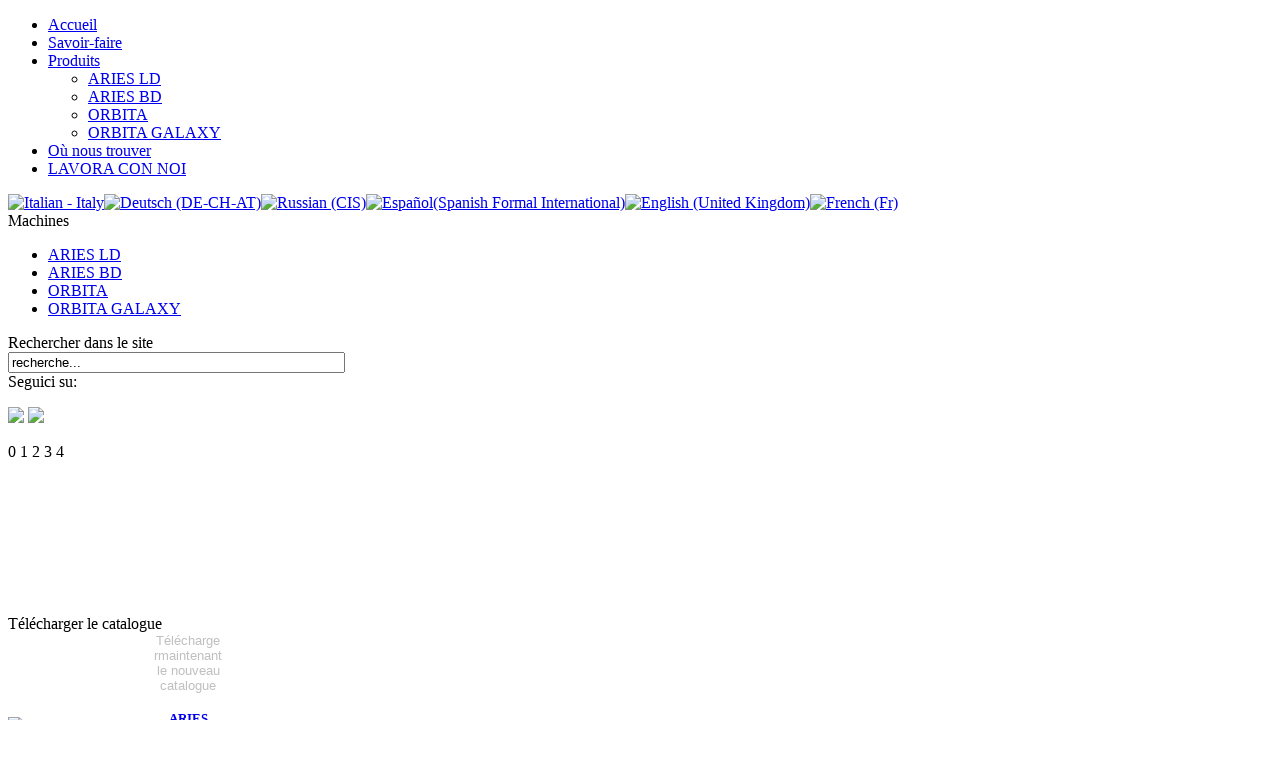

--- FILE ---
content_type: text/html; charset=utf-8
request_url: http://faccia-technology.com/index.php?option=com_content&view=article&id=5&Itemid=6&lang=fr
body_size: 48751
content:
<!DOCTYPE html PUBLIC "-//W3C//DTD XHTML 1.0 Transitional//EN" "http://www.w3.org/TR/xhtml1/DTD/xhtml1-transitional.dtd">
<html xmlns="http://www.w3.org/1999/xhtml" xml:lang="fr-fr" lang="fr-fr" >
 <head>
  <meta http-equiv="X-UA-Compatible" content="IE=EmulateIE7" />
  <meta http-equiv="content-type" content="text/html; charset=utf-8" />
  <meta name="robots" content="index, follow" />
  <meta name="keywords" content="FACCIA Technology" />
  <meta name="title" content="ARIES LD" />
  <meta name="author" content="Administrator" />
  <meta name="description" content="FACCIA Technology" />
  <meta name="generator" content="Joomla! 1.5 - Open Source Content Management" />
  <title>ARIES LD Plus</title>
  <link rel="stylesheet" href="/modules/mod_ariimageslider/mod_ariimageslider/js/themes/nivo-slider.css" type="text/css" />
  <link rel="stylesheet" href="/modules/mod_ariimageslider/mod_ariimageslider/js/themes/default/style.css" type="text/css" />
  <link rel="stylesheet" href="/media/system/css/modal.css" type="text/css" />
  <style type="text/css">
    <!--
#ais_31_wrapper,#ais_31{width:230px;height:172px;}
    -->
  </style>
  <script type="text/javascript" src="/media/system/js/mootools.js"></script>
  <script type="text/javascript" src="/media/system/js/caption.js"></script>
  <script type="text/javascript" src="http://ajax.googleapis.com/ajax/libs/jquery/1.4.4/jquery.min.js"></script>
  <script type="text/javascript" src="/modules/mod_ariimageslider/mod_ariimageslider/js/jquery.noconflict.js"></script>
  <script type="text/javascript" src="/modules/mod_ariimageslider/mod_ariimageslider/js/jquery.nivo.slider.js"></script>
  <script type="text/javascript" src="/media/system/js/modal.js"></script>
  <script type="text/javascript">
jQuery(window).load(function() { var $ = window.jQueryNivoSlider || jQuery; $("#ais_31").nivoSlider({"effect":"fade","disableClick":true}); });
		window.addEvent('domready', function() {

			SqueezeBox.initialize({});

			$$('a.modal').each(function(el) {
				el.addEvent('click', function(e) {
					new Event(e).stop();
					SqueezeBox.fromElement(el);
				});
			});
		});
  </script>
  <!--[if lt IE 7]><link rel="stylesheet" href="/modules/mod_ariimageslider/mod_ariimageslider/js/themes/default/style.ie6.css" type="text/css" /><![endif]-->
  <!--[if IE]><link rel="stylesheet" href="/modules/mod_ariimageslider/mod_ariimageslider/js/themes/default/style.ie.css" type="text/css" /><![endif]-->

  <link rel="stylesheet" href="/templates/system/css/system.css" type="text/css" />
  <link rel="stylesheet" href="/templates/system/css/general.css" type="text/css" />

  <link rel="stylesheet" type="text/css" href="/templates/facciatmp02/css/template.css" />
  <!--[if IE 6]><link rel="stylesheet" href="/templates/facciatmp02/css/template.ie6.css" type="text/css" media="screen" /><![endif]-->
  <!--[if IE 7]><link rel="stylesheet" href="/templates/facciatmp02/css/template.ie7.css" type="text/css" media="screen" /><![endif]-->
  <script type="text/javascript" src="/templates/facciatmp02/script.js"></script>
 </head>
<body>
<div id="art-main">
<div class="art-Sheet">
    <div class="art-Sheet-body">
<div class="art-nav">
<ul class="art-menu"><li class="item2"><a href="http://faccia-technology.com/"><span class="l"> </span><span class="r"> </span><span class="t">Accueil</span></a></li><li class="item5"><a href="/index.php?option=com_content&amp;view=article&amp;id=4&amp;Itemid=5&amp;lang=fr"><span class="l"> </span><span class="r"> </span><span class="t">Savoir-faire</span></a></li><li class="parent active item3"><a href="/index.php?option=com_content&amp;view=article&amp;id=2&amp;Itemid=3&amp;lang=fr" class="active"><span class="l"> </span><span class="r"> </span><span class="t">Produits</span></a><ul><li id="current" class="active item6"><a href="/index.php?option=com_content&amp;view=article&amp;id=5&amp;Itemid=6&amp;lang=fr" class="active">ARIES LD</a></li><li class="item7"><a href="/index.php?option=com_content&amp;view=article&amp;id=6&amp;Itemid=7&amp;lang=fr">ARIES BD</a></li><li class="item15"><a href="/index.php?option=com_content&amp;view=article&amp;id=15&amp;Itemid=15&amp;lang=fr">ORBITA</a></li><li class="item16"><a href="/index.php?option=com_content&amp;view=article&amp;id=14&amp;Itemid=16&amp;lang=fr">ORBITA GALAXY</a></li></ul></li><li class="item4"><a href="/index.php?option=com_content&amp;view=article&amp;id=3&amp;Itemid=4&amp;lang=fr"><span class="l"> </span><span class="r"> </span><span class="t">Où nous trouver</span></a></li><li class="item17"><a href="/index.php?option=com_content&amp;view=article&amp;id=20&amp;Itemid=17&amp;lang=fr"><span class="l"> </span><span class="r"> </span><span class="t">LAVORA CON NOI</span></a></li></ul></div>

<div class="art-nostyle">
<!-- You should make sure that the file cookiechoices.js is available and accessible from the root directory of your site.  -->
<script src="/images/stories/cookiechoices.js"></script>
<script type="text/javascript">// <![CDATA[
  document.addEventListener('DOMContentLoaded', function(event) {
    cookieChoices.showCookieConsentBar('Ce site ou de ses utilisateurs utilisent des cookies, qui sont nécessaires à son fonctionnement et nécessaires pour atteindre les objectifs illustrés dans la politique de cookie. En fermant cette bannière, le défilement cette page, cliquer sur un lien ou de continuer à parcourir autrement, vous acceptez l utilisation de cookies.', 'Près', 'Cookie Policy', 'index.php?option=com_content&amp;view=article&amp;id=26');
  });
// ]]></script></div>

<div class="art-contentLayout">
<div class="art-sidebar1"><div class="art-Block">
    <div class="art-Block-body">

<div class="art-BlockContent">
    <div class="art-BlockContent-cc"></div>
    <div class="art-BlockContent-body">

<div id="jflanguageselection"><div class="rawimages"><span><a href="http://faccia-technology.com/index.php?option=com_content&amp;view=article&amp;id=5&amp;Itemid=6&amp;lang=it"><img src="/components/com_joomfish/images/flags/it.gif" alt="Italian - Italy" title="Italian - Italy" /></a></span><span><a href="http://faccia-technology.com/index.php?option=com_content&amp;view=article&amp;id=5&amp;Itemid=6&amp;lang=de"><img src="/components/com_joomfish/images/flags/de.gif" alt="Deutsch (DE-CH-AT)" title="Deutsch (DE-CH-AT)" /></a></span><span><a href="http://faccia-technology.com/index.php?option=com_content&amp;view=article&amp;id=5&amp;Itemid=6&amp;lang=ru"><img src="/components/com_joomfish/images/flags/ru.gif" alt="Russian (CIS)" title="Russian (CIS)" /></a></span><span><a href="http://faccia-technology.com/index.php?option=com_content&amp;view=article&amp;id=5&amp;Itemid=6&amp;lang=es"><img src="/components/com_joomfish/images/flags/es.gif" alt="Español(Spanish Formal International)" title="Español(Spanish Formal International)" /></a></span><span><a href="http://faccia-technology.com/index.php?option=com_content&amp;view=article&amp;id=5&amp;Itemid=6&amp;lang=en"><img src="/components/com_joomfish/images/flags/en.gif" alt="English (United Kingdom)" title="English (United Kingdom)" /></a></span><span id="active_language"><a href="http://faccia-technology.com/index.php?option=com_content&amp;view=article&amp;id=5&amp;Itemid=6&amp;lang=fr"><img src="/components/com_joomfish/images/flags/fr.gif" alt="French (Fr)" title="French (Fr)" /></a></span></div></div><!--Joom!fish V2.0.4 (Lightning)-->
<!-- &copy; 2003-2009 Think Network, released under the GPL. -->
<!-- More information: at http://www.joomfish.net -->

    </div>
</div>


    </div>
</div>

<div class="art-Block">
    <div class="art-Block-body">

<div class="art-BlockHeader">
    <div class="l"></div>
    <div class="r"></div>
    <div class="art-header-tag-icon">
        <div class="t">
Machines</div>
    </div>
</div>
<div class="art-BlockContent">
    <div class="art-BlockContent-cc"></div>
    <div class="art-BlockContent-body">

<ul class="menu"><li class="item9"><a href="/index.php?option=com_content&amp;view=article&amp;id=5&amp;Itemid=9&amp;lang=fr"><span>ARIES LD</span></a></li><li class="item10"><a href="/index.php?option=com_content&amp;view=article&amp;id=6&amp;Itemid=10&amp;lang=fr"><span>ARIES BD</span></a></li><li class="item14"><a href="/index.php?option=com_content&amp;view=article&amp;id=15&amp;Itemid=14&amp;lang=fr"><span>ORBITA</span></a></li><li class="item13"><a href="/index.php?option=com_content&amp;view=article&amp;id=14&amp;Itemid=13&amp;lang=fr"><span>ORBITA GALAXY</span></a></li></ul>
    </div>
</div>


    </div>
</div>

<div class="art-Block">
    <div class="art-Block-body">

<div class="art-BlockHeader">
    <div class="l"></div>
    <div class="r"></div>
    <div class="art-header-tag-icon">
        <div class="t">
Rechercher dans le site</div>
    </div>
</div>
<div class="art-BlockContent">
    <div class="art-BlockContent-cc"></div>
    <div class="art-BlockContent-body">

<form action="index.php" method="post">
	<div class="search">
		<input name="searchword" id="mod_search_searchword" maxlength="40" alt="Recherche" class="inputbox" type="text" size="40" value="recherche..."  onblur="if(this.value=='') this.value='recherche...';" onfocus="if(this.value=='recherche...') this.value='';" />	</div>
	<input type="hidden" name="task"   value="search" />
	<input type="hidden" name="option" value="com_search" />
	<input type="hidden" name="Itemid" value="6" />
</form>
    </div>
</div>


    </div>
</div>

<div class="art-Block">
    <div class="art-Block-body">

<div class="art-BlockHeader">
    <div class="l"></div>
    <div class="r"></div>
    <div class="art-header-tag-icon">
        <div class="t">
Seguici su:</div>
    </div>
</div>
<div class="art-BlockContent">
    <div class="art-BlockContent-cc"></div>
    <div class="art-BlockContent-body">

<p><a href="https://www.facebook.com/pages/Faccia-Technology-srl/177746792300800?fref=ts" target="_blank"><img src="/images/stories/fb.png" border="0" width="64" /></a> <a href="http://www.youtube.com/channel/UCuHsn3pwvAXhoJbtMojpyCQ" target="_blank"><img src="/images/stories/yt.png" border="0" width="60" /></a></p>
    </div>
</div>


    </div>
</div>

<div class="art-Block">
    <div class="art-Block-body">

<div class="art-BlockContent">
    <div class="art-BlockContent-cc"></div>
    <div class="art-BlockContent-body">

<div id="ais_31_wrapper" class="ari-image-slider-wrapper ari-is-theme-default ari-image-slider-wCtrlNav">
	<div id="ais_31" class="ari-image-slider nivoSlider">
						<a href="/images/slide/guichen-20140609-01925_rid.jpg" target="_self" class="modal">
				<img src="/cache/mod_ariimageslider/ais_6f418160a4bb56b0d9e444ee9ccf1a7b_230_172.jpg" alt="" title="" class="imageslider-item" width="230" height="172" />
					</a>
								<a href="/images/slide/guichen-20140609-01929_rid.jpg" target="_self" class="modal">
				<img src="/cache/mod_ariimageslider/ais_7fa1da98dacc39a549e91fe687185ff4_230_172.jpg" alt="" title="" class="imageslider-item" width="230" height="172" style="display:none" />
					</a>
								<a href="/images/slide/img-20140604-wa0001_rid.jpg" target="_self" class="modal">
				<img src="/cache/mod_ariimageslider/ais_05a932ad01456aa9ffd87456fd1dab68_230_172.jpg" alt="" title="" class="imageslider-item" width="230" height="172" style="display:none" />
					</a>
								<a href="/images/slide/img-20140604-wa0002_rid.jpg" target="_self" class="modal">
				<img src="/cache/mod_ariimageslider/ais_7ecde69a63928c5258c979bbe8eb0f81_230_172.jpg" alt="" title="" class="imageslider-item" width="230" height="172" style="display:none" />
					</a>
								<a href="/images/slide/img-20140604-wa0003_rid.jpg" target="_self" class="modal">
				<img src="/cache/mod_ariimageslider/ais_b5807459b5b8b153de118e2142d20432_230_172.jpg" alt="" title="" class="imageslider-item" width="230" height="172" style="display:none" />
					</a>
					<div class="nivo-controlNavHolder">
			<div class="nivo-controlNav">
							<a rel="0" class="nivo-control active">
					<span style="width:px;height:px" class="nivo-thumbNavWrapper">
						0						<span class="nivo-arrow-border"></span>
						<span class="nivo-arrow"></span>
					</span>
				</a>
							<a rel="1" class="nivo-control">
					<span style="width:px;height:px" class="nivo-thumbNavWrapper">
						1						<span class="nivo-arrow-border"></span>
						<span class="nivo-arrow"></span>
					</span>
				</a>
							<a rel="2" class="nivo-control">
					<span style="width:px;height:px" class="nivo-thumbNavWrapper">
						2						<span class="nivo-arrow-border"></span>
						<span class="nivo-arrow"></span>
					</span>
				</a>
							<a rel="3" class="nivo-control">
					<span style="width:px;height:px" class="nivo-thumbNavWrapper">
						3						<span class="nivo-arrow-border"></span>
						<span class="nivo-arrow"></span>
					</span>
				</a>
							<a rel="4" class="nivo-control">
					<span style="width:px;height:px" class="nivo-thumbNavWrapper">
						4						<span class="nivo-arrow-border"></span>
						<span class="nivo-arrow"></span>
					</span>
				</a>
						</div>
		</div>
		</div>
</div>
    </div>
</div>


    </div>
</div>

<div class="art-Block">
    <div class="art-Block-body">

<div class="art-BlockHeader">
    <div class="l"></div>
    <div class="r"></div>
    <div class="art-header-tag-icon">
        <div class="t">
Télécharger le catalogue</div>
    </div>
</div>
<div class="art-BlockContent">
    <div class="art-BlockContent-cc"></div>
    <div class="art-BlockContent-body">

<table style="height: 10px; width: 240px;" border="0" cellspacing="0" cellpadding="0">
<tbody>
<tr>
<td style="width: 10px;"><a href="/images/stories/aries_fr_es_it.pdf" target="_blank"><img src="/images/stories/cat_aries.png" border="0" width="120" style="float: left; margin: 0px; border: 0px;" /></a></td>
<td style="text-align: center;"><span style="color: #c0c0c0; font-family: arial, helvetica, sans-serif; font-size: small;">Télécharge</span><br /><span style="color: #c0c0c0; font-family: arial, helvetica, sans-serif; font-size: small;" title="Fai clic per  visualizzare le traduzioni alternative">r</span><span style="color: #c0c0c0; font-family: arial, helvetica, sans-serif; font-size: small;" title="Fai clic per visualizzare le traduzioni alternative">maintenant</span><br /><span style="color: #c0c0c0; font-family: arial, helvetica, sans-serif; font-size: small;" title="Fai clic per  visualizzare le traduzioni alternative">le</span><span style="color: #c0c0c0; font-family: arial, helvetica, sans-serif; font-size: small;"> </span><span style="color: #c0c0c0; font-family: arial, helvetica, sans-serif; font-size: small;" title="Fai clic per visualizzare le traduzioni alternative">nouveau </span><br /><span style="color: #c0c0c0; font-family: arial, helvetica, sans-serif; font-size: small;">catalogue</span><br /> <span style="color: #c0c0c0;"><span style="font-family: arial,helvetica,sans-serif;"><span style="font-size: small;"> </span></span></span><br /><span style="color: #ffffff;"><span style="font-size: small; font-weight: bold;"><a href="/images/stories/aries_fr_es_it.pdf">ARIES</a></span></span><br />
<p><br /> <strong><span style="color: #c0c0c0;"><span style="font-family: arial,helvetica,sans-serif;"><span style="font-size: small;">2015</span></span></span></strong><br /> <span style="color: #c0c0c0;"><span style="font-family: arial,helvetica,sans-serif;"> </span></span></p>
<p><span style="color: #c0c0c0;"><span style="font-family: arial,helvetica,sans-serif;"><span style="font-size: xx-small;">( PDF  2,6  MB )</span></span></span></p>
</td>
</tr>
</tbody>
</table>
<p> </p>
<table style="height: 10px; width: 240px;" border="0" cellspacing="0" cellpadding="0">
<tbody>
<tr>
<td style="width: 10px;"><a href="/images/stories/orbita_fr_es_it.pdf"><img src="/images/stories/cat_orbita.png" border="0" width="120" style="margin: 0px; border: 0px;" /></a></td>
<td style="text-align: center;">
<p><span style="font-family: arial, helvetica, sans-serif; color: #c0c0c0; font-size: x-small;"><span style="text-align: center; color: #c0c0c0; font-family: arial, helvetica, sans-serif; font-size: small;">Télécharge</span><br style="color: #000000; font-family: Verdana, Arial, Helvetica, sans-serif; font-size: 10px; text-align: center;" /><span style="text-align: center; color: #c0c0c0; font-family: arial, helvetica, sans-serif; font-size: small;" title="Fai clic per  visualizzare le traduzioni alternative">r</span><span style="text-align: center; color: #c0c0c0; font-family: arial, helvetica, sans-serif; font-size: small;" title="Fai clic per visualizzare le traduzioni alternative">maintenant</span><br style="color: #000000; font-family: Verdana, Arial, Helvetica, sans-serif; font-size: 10px; text-align: center;" /><span style="text-align: center; color: #c0c0c0; font-family: arial, helvetica, sans-serif; font-size: small;" title="Fai clic per  visualizzare le traduzioni alternative">le</span><span style="text-align: center; color: #c0c0c0; font-family: arial, helvetica, sans-serif; font-size: small;"> </span><span style="text-align: center; color: #c0c0c0; font-family: arial, helvetica, sans-serif; font-size: small;" title="Fai clic per visualizzare le traduzioni alternative">nouveau </span><br style="color: #000000; font-family: Verdana, Arial, Helvetica, sans-serif; font-size: 10px; text-align: center;" /><span style="text-align: center; color: #c0c0c0; font-family: arial, helvetica, sans-serif; font-size: small;">catalogue</span></span></p>
<span style="color: #c0c0c0;"><span style="font-family: arial,helvetica,sans-serif;"><span style="font-size: small;"> </span></span></span><br /><span style="color: #ffffff;"><span style="font-size: small; font-weight: bold;"><a href="/images/stories/orbita_fr_es_it.pdf">ORBITA</a></span></span><br />
<p><br /> <strong><span style="color: #c0c0c0;"><span style="font-family: arial,helvetica,sans-serif;"><span style="font-size: small;">2015</span></span></span></strong><br /> <span style="color: #c0c0c0;"><span style="font-family: arial,helvetica,sans-serif;"> </span></span></p>
<p><span style="color: #c0c0c0;"><span style="font-family: arial,helvetica,sans-serif;"><span style="font-size: xx-small;">( PDF  1,4  MB )</span></span></span></p>
</td>
</tr>
</tbody>
</table>
    </div>
</div>


    </div>
</div>

<div class="art-Block">
    <div class="art-Block-body">

<div class="art-BlockHeader">
    <div class="l"></div>
    <div class="r"></div>
    <div class="art-header-tag-icon">
        <div class="t">
Contactez-nous</div>
    </div>
</div>
<div class="art-BlockContent">
    <div class="art-BlockContent-cc"></div>
    <div class="art-BlockContent-body">

<p style="text-align: center;"><span style="font-size: small;"><span style="color: #ffffff;"><strong>FACCIA Technology srl</strong></span></span><br /><span style="font-size: small;"><span style="font-size: 10px; color: #f4f4f4;">Cannaregio, 2268 - 30121 VENISE Italie<br />Tél: +39 041 3097790<br />Fax: +39 041 3097791<br /><span style="color: #ffffff;"><a href="mailto:info@faccia-technology.com">info@faccia-technology.com</a></span><br />C.F e P. IVA 04041760275</span></span></p>
    </div>
</div>


    </div>
</div>

<div class="art-Block">
    <div class="art-Block-body">

<div class="art-BlockContent">
    <div class="art-BlockContent-cc"></div>
    <div class="art-BlockContent-body">

<p><img src="/images/stories/sfumatura.jpg" border="0" style="margin: -26px -12px; border: 0pt none;" /></p>
    </div>
</div>


    </div>
</div>

</div>
<div class="art-content">

<div class="art-Post">
    <div class="art-Post-body">
<div class="art-Post-inner">
<div class="art-PostContent">
<div class="art-article"><p> </p>
<table style="width: 578px;" border="0" cellspacing="0" cellpadding="0">
<tbody>
<tr>
<td>
<p style="text-align: right;"><span style="font-size: large;"><span style="font-family: arial,helvetica,sans-serif;"><strong><span style="color: #000000;">ARIES LD</span></strong><span style="font-size: medium;"><span style="color: #000000;"> ( </span></span></span></span><span style="font-size: large;"><span style="font-family: arial,helvetica,sans-serif;"><strong> </strong><span style="font-size: medium;"><span style="color: #000000;"> Lateral  Distribution </span></span></span></span><span style="font-size: large;"><span style="font-family: arial,helvetica,sans-serif;"><span style="font-size: medium;"><span style="color: #000000;">)</span></span><strong><span style="color: #000000;"> </span></strong></span></span></p>
</td>
</tr>
<tr>
<td style="background-color: #ac0400; height: 2px;"></td>
</tr>
<tr>
<td>
<p style="text-align: center;"><img src="/images/stories/ld.jpg" border="0" style="margin: 0px; border: 0px;" /></p>
</td>
</tr>
<tr>
</tr>
<tr>
</tr>
<tr>
<td style="height: 5px;"><span style="color: #000000; font-family: 'trebuchet ms', geneva; text-align: justify;"><strong>L</strong><strong>'ARIES LD</strong> est la variante conçue pour réduire la hauteur maximale de la machine et donc pour permettre l'accès, même dans les étables de faible hauteur, fondamental pour le besoin des CUMA et des exploitations indivuduelles.</span></td>
</tr>
<tr>
<td style="background-color: #696969; height: 1px;"></td>
</tr>
<tr>
<td style="height: 30px;"></td>
</tr>
<tr>
<td align="center" valign="middle"><img src="/images/stories/LD%20Plus.jpg" border="0" width="578" style="border-width: 0pt; border-style: none; color: #000000; font-family: Verdana, Arial, Helvetica, sans-serif; font-size: 10px; margin: 0px;" /></td>
</tr>
<tr>
<td></td>
</tr>
<tr>
<td style="text-align: center;"><strong>La distribution du produit mélangé est latérale et s'effectue à travers les trapes de déchargement équipées de tapis en caoutchouc.</strong></td>
</tr>
</tbody>
</table>
<p> </p>
<table style="width: 578px;" border="0" cellspacing="0" cellpadding="0">
<tbody>
<tr>
<td style="text-align: left;" valign="middle"><span style="color: #000000; font-family: Verdana, Arial, Helvetica, sans-serif; font-size: small;">• </span><span style="color: #000000; font-family: Verdana, Arial, Helvetica, sans-serif; font-size: small;"><span style="font-family: 'trebuchet ms', geneva;">Cabine confortable et surbaissée, avec une excellente visibilité</span></span><br style="color: #000000; font-family: Verdana, Arial, Helvetica, sans-serif; font-size: 10px;" /><span style="color: #000000; font-family: Verdana, Arial, Helvetica, sans-serif; font-size: small;">• </span><span style="color: #000000; font-family: Verdana, Arial, Helvetica, sans-serif; font-size: small;"><span style="font-family: 'trebuchet ms', geneva;">Fraise haute performance de 130 CV</span></span></td>
</tr>
<tr>
<td><span style="color: #000000; font-family: Verdana, Arial, Helvetica, sans-serif; font-size: small;">
<div style="text-align: justify;">• <span style="font-family: 'trebuchet ms', geneva;"><span style="line-height: 18px;">Moteurs Mercedes 4-cylindres 129 kW et 6 cylindres 150 kW</span></span></div>
<span style="color: #000000; font-family: Verdana, Arial, Helvetica, sans-serif; font-size: small;">
<div style="text-align: justify;">• <span style="font-family: 'trebuchet ms', geneva;"><span style="line-height: 18px;">Vitesses : 0-18 / 0-40 Km/h</span></span></div>
</span></span></td>
</tr>
<tr>
<td style="text-align: justify;"><span style="color: #000000; font-family: Verdana, Arial, Helvetica, sans-serif; font-size: small;">• </span><span style="color: #000000; font-family: Verdana, Arial, Helvetica, sans-serif; font-size: small;"><span style="font-family: 'trebuchet ms', geneva;">Gestion du moteur et de contrôle électroniques</span></span></td>
</tr>
<tr>
<td style="text-align: left;" valign="middle"><span style="color: #000000; font-family: Verdana, Arial, Helvetica, sans-serif; font-size: small;">• </span><span style="color: #000000; font-family: Verdana, Arial, Helvetica, sans-serif; font-size: small;"><span style="font-family: 'trebuchet ms', geneva;">Nouvelle vis à faible absorbsion de puissance et nouveau système de  contre couteaux automatiques</span></span></td>
</tr>
</tbody>
</table>
<table style="width: 578px;" border="0" cellspacing="0" cellpadding="0">
<tbody>
<tr>
<td style="height: 10px;"></td>
<td></td>
<td></td>
<td></td>
<td></td>
<td></td>
<td></td>
</tr>
<tr>
<td align="center" valign="middle"><img src="/images/stories/bd_ld_4.jpg" border="0" width="140" style="color: #000000; font-family: Verdana, Arial, Helvetica, sans-serif; font-size: 10px; text-align: -webkit-center; margin: 0px; border: 0px;" /></td>
<td style="width: 6px;" align="center" valign="middle"></td>
<td align="center" valign="middle"><img src="/images/stories/ld_2.jpg" border="0" width="140" height="140" style="color: #000000; font-family: Verdana, Arial, Helvetica, sans-serif; font-size: 10px; text-align: -webkit-center; margin: 0px; border: 0px;" /></td>
<td style="width: 6px;" align="center" valign="middle"></td>
<td align="center" valign="middle"><img src="/images/stories/ld_5.jpg" border="0" width="140" height="140" style="color: #000000; font-family: Verdana, Arial, Helvetica, sans-serif; font-size: 10px; text-align: -webkit-center; margin: 0px; border: 0px;" /></td>
<td style="width: 6px;" align="center" valign="middle"></td>
<td align="center" valign="middle"><img src="/images/stories/bd_ld_1.jpg" border="0" width="140" style="color: #000000; font-family: Verdana, Arial, Helvetica, sans-serif; font-size: 10px; text-align: -webkit-center; margin: 0px; border: 0px;" /></td>
</tr>
</tbody>
</table>
<p> </p>
<table style="width: 576px;" border="0" cellspacing="0" cellpadding="0">
<tbody>
<tr style="background-color: #ac0400; height: 32px; text-align: center;" valign="middle">
<td style="text-align: center;"><span style="color: #ffffff;"><span style="font-size: large;"><span style="font-family: arial,helvetica,sans-serif;"><strong>ARIES LD<br /></strong></span></span></span></td>
</tr>
<tr>
<td>
<p style="text-align: center;"> </p>
<p style="text-align: center;"><a href="/images/stories/LD-Quote.jpg" onclick="window.open('/images/stories/LD-Quote.jpg','ARIES LD','scrollbars=yes,resizable=yes,width=1300,height=556,left='+(screen.availWidth/2-650)+',top='+(screen.availHeight/2-278)+'');return false;"><img src="/images/stories/LD-Quote.jpg" border="0" width="578" style="margin: 0px; border: 0pt none;" /></a></p>
</td>
</tr>
</tbody>
</table>
<p style="text-align: center;"> </p>
<table style="width: 576px; height: 10px;" border="0" cellspacing="0" cellpadding="2">
<tbody>
<tr style="text-align: center;">
<td style="background-color: #b3001e; height: 32px; width: 160px;" align="center" valign="middle"><span style="font-size: small;"><span style="color: #ffffff;"><strong>Modèle<br /></strong></span></span></td>
<td style="background-color: #b3001e; height: 32px;" align="center" valign="middle"><span style="font-size: small;"><span style="color: #ffffff;"><strong>Débit</strong></span></span></td>
<td style="background-color: #b3001e; height: 32px;" align="center" valign="middle"><span style="font-size: small;"><span style="color: #ffffff;"><strong>Capacité</strong></span></span></td>
<td style="background-color: #b3001e; height: 32px;" align="center" valign="middle"><span style="font-size: small;"><span style="color: #ffffff;"><strong>A</strong></span></span></td>
<td style="background-color: #b3001e; height: 32px;" align="center" valign="middle"><span style="font-size: small;"><span style="color: #ffffff;"><strong>B</strong></span></span></td>
<td style="background-color: #b3001e; height: 32px;" align="center" valign="middle"><span style="font-size: small;"><span style="color: #ffffff;"><strong>C</strong></span></span></td>
<td style="background-color: #b3001e; height: 32px;" align="center" valign="middle"><span style="font-size: small;"><span style="color: #ffffff;"><strong>D</strong></span></span></td>
<td style="background-color: #b3001e; height: 32px;" align="center" valign="middle"><span style="font-size: small;"><span style="color: #ffffff;"><strong>E</strong></span></span></td>
<td style="background-color: #b3001e; height: 32px;" align="center" valign="middle"><span style="font-size: small;"><span style="color: #ffffff;"><strong>F</strong></span></span></td>
</tr>
<tr style="background-color: #f2f2f2; text-align: center;">
<td style="background-color: #4d0101;" align="center" valign="middle"><span style="font-size: small;"><span style="color: #ffffff;"> </span><br /></span></td>
<td style="background-color: #4d0101;" align="center" valign="middle"><span style="font-size: small;"><span style="color: #ffffff;">ton</span></span></td>
<td style="background-color: #4d0101;" align="center" valign="middle"><span style="font-size: small;"><span style="color: #ffffff;">m<sup>3</sup></span></span></td>
<td style="background-color: #4d0101;" align="center" valign="middle"><span style="font-size: small;"><span style="color: #ffffff;">mm</span></span></td>
<td style="background-color: #4d0101;" align="center" valign="middle"><span style="font-size: small;"><span style="color: #ffffff;">mm</span></span></td>
<td style="background-color: #4d0101;" align="center" valign="middle"><span style="font-size: small;"><span style="color: #ffffff;">mm</span></span></td>
<td style="background-color: #4d0101;" align="center" valign="middle"><span style="font-size: small;"><span style="color: #ffffff;">mm</span></span></td>
<td style="background-color: #4d0101;" align="center" valign="middle"><span style="font-size: small;"><span style="color: #ffffff;">mm</span></span></td>
<td style="background-color: #4d0101;" align="center" valign="middle"><span style="font-size: small;"><span style="color: #ffffff;">mm</span></span></td>
</tr>
<tr>
<td style="height: 0px;" align="center" valign="middle"><span style="font-size: small;"> </span></td>
<td style="height: 0px;" align="center" valign="middle"><span style="font-size: small;"> </span></td>
<td style="height: 0px;" align="center" valign="middle"><span style="font-size: small;"> </span></td>
<td style="height: 0px;" align="center" valign="middle"><span style="font-size: small;"> </span></td>
<td style="height: 0px;" align="center" valign="middle"><span style="font-size: small;"> </span></td>
<td style="height: 0px;" align="center" valign="middle"><span style="font-size: small;"> </span></td>
<td style="height: 0px;" align="center" valign="middle"><span style="font-size: small;"> </span></td>
<td style="height: 0px;" align="center" valign="middle"><span style="font-size: small;"> </span></td>
<td style="height: 0px;" align="center" valign="middle"></td>
</tr>
<tr style="background-color: #f2f2f2; text-align: center;">
<td style="background-color: #f2f2f2;" align="center" valign="middle"><span style="font-size: small;"><span style="color: #000000;"><strong>ARIES LD 140</strong></span></span></td>
<td style="background-color: #f2f2f2;" align="center" valign="middle"><span style="font-size: small;">6,0</span></td>
<td style="background-color: #f2f2f2;" align="center" valign="middle"><span style="font-size: small;">14</span></td>
<td style="background-color: #f2f2f2;" align="center" valign="middle"><span style="font-size: small;">3390</span></td>
<td style="background-color: #f2f2f2;" align="center" valign="middle"><span style="font-size: small;">2540</span></td>
<td style="background-color: #f2f2f2;" align="center" valign="middle"><span style="font-size: small;">2000</span></td>
<td style="background-color: #f2f2f2;" align="center" valign="middle"><span style="font-size: small;">2350</span></td>
<td style="background-color: #f2f2f2;" align="center" valign="middle"><span style="font-size: small;">3050</span></td>
<td style="background-color: #f2f2f2;" align="center" valign="middle"><span style="font-size: small;">2860</span></td>
</tr>
<tr>
<td></td>
<td></td>
<td></td>
<td></td>
<td></td>
<td></td>
<td></td>
<td></td>
<td></td>
</tr>
<tr style="background-color: #f2f2f2; text-align: center;">
<td style="background-color: #f2f2f2;" align="center" valign="middle"><span style="font-size: small;"><span style="color: #000000;"><strong>ARIES</strong></span><span style="color: #000000;"><strong> </strong></span><span style="color: #000000;"><strong>LD 160</strong></span></span></td>
<td style="background-color: #f2f2f2;" align="center" valign="middle"><span style="font-size: small;">7,0</span></td>
<td style="background-color: #f2f2f2;" align="center" valign="middle"><span style="font-size: small;">16</span></td>
<td style="background-color: #f2f2f2;" align="center" valign="middle"><span style="font-size: small;">3390</span></td>
<td style="background-color: #f2f2f2;" align="center" valign="middle"><span style="font-size: small;">2540</span></td>
<td style="background-color: #f2f2f2;" align="center" valign="middle"><span style="font-size: small;">2000</span></td>
<td style="background-color: #f2f2f2;" align="center" valign="middle"><span style="font-size: small;">2350</span></td>
<td style="background-color: #f2f2f2;" align="center" valign="middle"><span style="font-size: small;">3250</span></td>
<td style="background-color: #f2f2f2;" align="center" valign="middle"><span style="font-size: small;">3045</span></td>
</tr>
<tr>
<td></td>
<td></td>
<td></td>
<td></td>
<td></td>
<td></td>
<td></td>
<td></td>
<td></td>
</tr>
<tr style="background-color: #f2f2f2; text-align: center;">
<td style="background-color: #f2f2f2;" align="center" valign="middle"><span style="font-size: small;"><span style="color: #000000;"><strong>ARIES</strong></span><span style="color: #000000;"><strong> </strong></span><span style="color: #000000;"><strong>LD 180</strong></span></span></td>
<td style="background-color: #f2f2f2;" align="center" valign="middle"><span style="font-size: small;">9,0</span></td>
<td style="background-color: #f2f2f2;" align="center" valign="middle"><span style="font-size: small;">20</span></td>
<td style="background-color: #f2f2f2;" align="center" valign="middle"><span style="font-size: small;">3390</span></td>
<td style="background-color: #f2f2f2;" align="center" valign="middle"><span style="font-size: small;">2540</span></td>
<td style="background-color: #f2f2f2;" align="center" valign="middle"><span style="font-size: small;">2000</span></td>
<td style="background-color: #f2f2f2;" align="center" valign="middle"><span style="font-size: small;">2350</span></td>
<td style="background-color: #f2f2f2;" align="center" valign="middle"><span style="font-size: small;">3700</span></td>
<td style="background-color: #f2f2f2;" align="center" valign="middle"><span style="font-size: small;">3250</span></td>
</tr>
<tr>
<td></td>
<td></td>
<td></td>
<td></td>
<td></td>
<td></td>
<td></td>
<td></td>
<td></td>
</tr>
<tr style="background-color: #f2f2f2; text-align: center;">
<td style="background-color: #f2f2f2; text-align: center;" valign="middle"><span style="font-size: small;"><span style="color: #000000; text-align: -webkit-center; background-color: #f2f2f2;"><strong>ARIES</strong></span><span style="color: #000000; text-align: -webkit-center; background-color: #f2f2f2;"><strong> </strong></span><span style="color: #000000; text-align: -webkit-center; background-color: #f2f2f2;"><strong>LD 200<br /></strong></span></span></td>
<td style="background-color: #f2f2f2; " align="center" valign="middle"><span style="font-size: small;">9,0</span></td>
<td style="background-color: #f2f2f2; text-align: center; " valign="middle"><span style="font-size: small;">20</span></td>
<td style="background-color: #f2f2f2;" align="center" valign="middle"><span style="font-size: small;">3390</span></td>
<td style="background-color: #f2f2f2;" align="center" valign="middle"><span style="font-size: small;">2540</span></td>
<td style="background-color: #f2f2f2;" align="center" valign="middle"><span style="font-size: small;">2000</span></td>
<td style="background-color: #f2f2f2;" align="center" valign="middle"><span style="font-size: small;">2350</span></td>
<td style="background-color: #f2f2f2;" align="center" valign="middle"><span style="font-size: small;">3700</span></td>
<td style="background-color: #f2f2f2;" align="center" valign="middle"><span style="font-size: small;">3400</span></td>
</tr>
<tr>
<td></td>
<td></td>
<td></td>
<td></td>
<td></td>
<td></td>
<td></td>
<td></td>
<td></td>
</tr>
</tbody>
</table>
<table style="width: 576px; height: 10px;" border="0" cellspacing="0" cellpadding="2">
<tbody>
<tr style="text-align: center;">
<td style="background-color: #b3001e; height: 32px; width: 160px;" align="center" valign="middle"><span style="font-size: small;"><span style="color: #ffffff;"><strong>Modèle<br /></strong></span></span></td>
<td style="background-color: #b3001e; height: 32px;" align="center" valign="middle"><span style="font-size: small;"><span style="color: #ffffff;"><strong>L</strong></span></span></td>
<td style="background-color: #b3001e; height: 32px;" align="center" valign="middle"><span style="font-size: small;"><span style="color: #ffffff;"><strong>L1</strong></span></span></td>
<td style="background-color: #b3001e; height: 32px;" align="center" valign="middle"><span style="font-size: small;"><span style="color: #ffffff;"><strong>Lmax</strong></span></span></td>
<td style="background-color: #b3001e; height: 32px;" align="center" valign="middle"><span style="font-size: small;"><span style="color: #ffffff;"><strong>H</strong></span></span></td>
<td style="background-color: #b3001e; height: 32px;" align="center" valign="middle"><span style="font-size: small;"><span style="color: #ffffff;"><strong>Ht</strong></span></span></td>
<td style="background-color: #b3001e; height: 32px;" align="center" valign="middle"><span style="font-size: small;"><span style="color: #ffffff;"><strong>H1</strong></span></span></td>
<td style="background-color: #b3001e; height: 32px;" align="center" valign="middle"><span style="font-size: small;"><span style="color: #ffffff;"><strong>Ht1</strong></span></span></td>
<td style="background-color: #b3001e; height: 32px;" align="center" valign="middle"><span style="font-size: small;"><span style="color: #ffffff;"><strong>P</strong></span></span></td>
<td style="background-color: #b3001e; height: 32px;" align="center" valign="middle"><span style="font-size: small;"><span style="color: #ffffff;"><strong>Poids</strong></span></span></td>
</tr>
<tr style="background-color: #f2f2f2; text-align: center;">
<td style="background-color: #4d0101;" align="center" valign="middle"><span style="font-size: small;"><span style="color: #ffffff;"> </span><br /></span></td>
<td style="background-color: #4d0101;" align="center" valign="middle"><span style="font-size: small;"><span style="color: #ffffff;">mm</span></span></td>
<td style="background-color: #4d0101;" align="center" valign="middle"><span style="font-size: small;"><span style="color: #ffffff;">mm</span></span></td>
<td style="background-color: #4d0101;" align="center" valign="middle"><span style="font-size: small;"><span style="color: #ffffff;">mm</span></span></td>
<td style="background-color: #4d0101;" align="center" valign="middle"><span style="font-size: small;"><span style="color: #ffffff;">mm</span></span></td>
<td style="background-color: #4d0101;" align="center" valign="middle"><span style="font-size: small;"><span style="color: #ffffff;">mm</span></span></td>
<td style="background-color: #4d0101;" align="center" valign="middle"><span style="font-size: small;"><span style="color: #ffffff;">mm</span></span></td>
<td style="background-color: #4d0101;" align="center" valign="middle"><span style="font-size: small;"><span style="color: #ffffff;">mm</span></span></td>
<td style="background-color: #4d0101;" align="center" valign="middle"><span style="font-size: small;"><span style="color: #ffffff;">mm</span></span></td>
<td style="background-color: #4d0101;" align="center" valign="middle"><span style="font-size: small;"><span style="color: #ffffff;">kg</span></span></td>
</tr>
<tr>
<td style="height: 0px;" align="center" valign="middle"></td>
<td></td>
<td></td>
<td></td>
<td></td>
<td></td>
<td></td>
<td></td>
<td></td>
<td style="height: 0px;" align="center" valign="middle"></td>
</tr>
<tr style="background-color: #f2f2f2; text-align: center;">
<td style="background-color: #f2f2f2;" align="center" valign="middle"><span style="font-size: small;"><span style="color: #000000;"><strong>ARIES</strong></span><span style="color: #000000;"><strong> </strong></span><span style="color: #000000;"><strong>LD 140</strong></span></span></td>
<td><span style="font-size: small;">6580</span></td>
<td><span style="font-size: small;">7800</span></td>
<td style="text-align: center;"><span style="font-size: small;">7850</span></td>
<td><span style="font-size: small;">3140</span></td>
<td><span style="font-size: small;">4300</span></td>
<td><span style="font-size: small;">3640</span></td>
<td><span style="font-size: small;">5040</span></td>
<td><span style="font-size: small;">640</span></td>
<td style="background-color: #f2f2f2;" align="center" valign="middle"><span style="font-size: small;">12000</span></td>
</tr>
<tr>
<td></td>
<td></td>
<td></td>
<td></td>
<td></td>
<td></td>
<td></td>
<td></td>
<td></td>
<td></td>
</tr>
<tr style="background-color: #f2f2f2; text-align: center;">
<td style="background-color: #f2f2f2;" align="center" valign="middle"><span style="font-size: small;"><span style="color: #000000;"><strong>ARIES</strong></span><span style="color: #000000;"><strong> </strong></span><span style="color: #000000;"><strong>LD 160</strong></span></span></td>
<td><span style="font-size: small;">6580</span></td>
<td><span style="font-size: small;">7900</span></td>
<td><span style="font-size: small;">8130</span></td>
<td><span style="font-size: small;">3300</span></td>
<td><span style="font-size: small;">4520</span></td>
<td><span style="font-size: small;">3790</span></td>
<td><span style="font-size: small;">4930</span></td>
<td><span style="font-size: small;">640</span></td>
<td style="background-color: #f2f2f2;" align="center" valign="middle"><span style="font-size: small;">12100</span></td>
</tr>
<tr>
<td></td>
<td></td>
<td></td>
<td></td>
<td></td>
<td></td>
<td></td>
<td></td>
<td></td>
<td></td>
</tr>
<tr style="background-color: #f2f2f2; text-align: center;">
<td style="background-color: #f2f2f2;" align="center" valign="middle"><span style="font-size: small;"><span style="color: #000000;"><strong>ARIES</strong></span><span style="color: #000000;"><strong> </strong></span><span style="color: #000000;"><strong>LD 180<br /></strong></span></span></td>
<td><span style="font-size: small;">6580</span></td>
<td><span style="font-size: small;">8400</span></td>
<td><span style="font-size: small;">9420</span></td>
<td><span style="font-size: small;">3650</span></td>
<td><span style="font-size: small;">5084</span></td>
<td><span style="font-size: small;">4150</span></td>
<td><span style="font-size: small;">5500</span></td>
<td><span style="font-size: small;">640</span></td>
<td style="background-color: #f2f2f2;" align="center" valign="middle"><span style="font-size: small;">12300</span></td>
</tr>
<tr>
<td></td>
<td></td>
<td></td>
<td></td>
<td></td>
<td></td>
<td></td>
<td></td>
<td></td>
<td></td>
</tr>
<tr style="background-color: #f2f2f2; text-align: center;">
<td style="background-color: #f2f2f2;" align="center" valign="middle"><span style="font-size: small;"><span style="color: #000000; text-align: -webkit-center; background-color: #f2f2f2;"><strong>ARIES</strong></span><span style="color: #000000; text-align: -webkit-center; background-color: #f2f2f2;"><strong> </strong></span><span style="color: #000000; text-align: -webkit-center; background-color: #f2f2f2;"><strong>LD 200<br /></strong></span></span></td>
<td style="background-color: #f2f2f2;" align="center" valign="middle"><span style="font-size: small;">6580</span></td>
<td style="background-color: #f2f2f2;" align="center" valign="middle"><span style="font-size: small;">8400</span></td>
<td style="background-color: #f2f2f2;" align="center" valign="middle"><span style="font-size: small;">9420</span></td>
<td style="background-color: #f2f2f2;" align="center" valign="middle"><span style="font-size: small;">3650</span></td>
<td style="background-color: #f2f2f2;" align="center" valign="middle"><span style="font-size: small;">5084</span></td>
<td style="background-color: #f2f2f2;" align="center" valign="middle"><span style="font-size: small;">4150</span></td>
<td style="background-color: #f2f2f2;" align="center" valign="middle"><span style="font-size: small;">5500</span></td>
<td style="background-color: #f2f2f2;" align="center" valign="middle"><span style="font-size: small;">780</span></td>
<td style="background-color: #f2f2f2;" align="center" valign="middle"><span style="font-size: small;">12500</span></td>
</tr>
<tr>
<td></td>
<td></td>
<td></td>
<td></td>
<td></td>
<td></td>
<td></td>
<td></td>
<td></td>
<td><br /></td>
</tr>
</tbody>
</table>
<p style="text-align: center;"><span style="font-family: 'trebuchet ms', geneva;"><span id="result_box" style="font-family: 'trebuchet ms', geneva; line-height: 18px; text-align: center; background-color: #ffffff;" lang="fr"><span title="Fai clic per  visualizzare le traduzioni alternative">Toutes les informations sont</span> <span title="Fai clic per visualizzare le   traduzioni alternative">modifiables</span> <span title="Fai  clic per  visualizzare le traduzioni alternative">par l'entreprise</span> <span title="Fai clic per visualizzare le traduzioni  alternative">sans préavis</span><br /><span title="Fai clic  per visualizzare le traduzioni  alternative">si elles</span> <span title="Fai clic per visualizzare le  traduzioni alternative">sont données pour améliorer</span> <span title="Fai clic per visualizzare le  traduzioni alternative">la </span></span><span id="result_box" style="font-family: 'trebuchet ms', geneva; line-height: 18px; text-align: center; background-color: #ffffff;" lang="fr"><span title="Fai clic per  visualizzare le  traduzioni alternative">machines</span></span><span id="result_box" style="font-family: 'trebuchet ms', geneva; line-height: 18px; text-align: center; background-color: #ffffff;" lang="fr"><span title="Fai clic per visualizzare le  traduzioni  alternative">.</span></span></span></p>
<p style="text-align: center;"> </p>
<table style="width: 578px;" border="0" cellspacing="0" cellpadding="0">
<tbody>
<tr>
<td align="center" valign="middle"><img src="/images/stories/02.jpg" border="0" /></td>
</tr>
<tr>
<td style="height: 10px;" align="center" valign="middle"><img src="/images/stories/03.jpg" border="0" /></td>
</tr>
<tr>
<td style="height: 10px;" align="center" valign="middle"></td>
</tr>
<tr>
<td style="background-color: #696969; height: 1px;" align="center" valign="middle"></td>
</tr>
</tbody>
</table></div><span class="article_separator">&nbsp;</span>
</div>
<div class="cleared"></div>

</div>

    </div>
</div>



</div>

</div>
<div class="cleared"></div>


<div class="art-Footer">
 <div class="art-Footer-inner">
    <div class="art-Footer-text">
    <div class="art-nostyle">
<p style="text-align: center;"><span style="color: #a21f1f;"><strong>FACCIA Technology srl</strong></span><span style="color: #ffffff;"> . </span>Cannaregio, 2268<span style="color: #ffffff;"> . </span>30121 VENISE Italie<span style="color: #ffffff;"> . </span>Tél: +39 041 3097790<span style="color: #ffffff;"> . </span>Fax: +39 041 3097791</p>
<p style="text-align: center;"><span style="color: #999999;"><a href="mailto:info@faccia-technology.com" style="color: #7a7a7a;">info@faccia-technology.com</a></span><span style="color: #ffffff;"> . </span><span style="font-size: xx-small;">C.F e P. IVA 04041760275</span></p></div>
    </div>
 </div>
 <div class="art-Footer-background"></div>
</div>

    </div>
</div>
<div class="cleared"></div>
</div>

</body> 
</html>